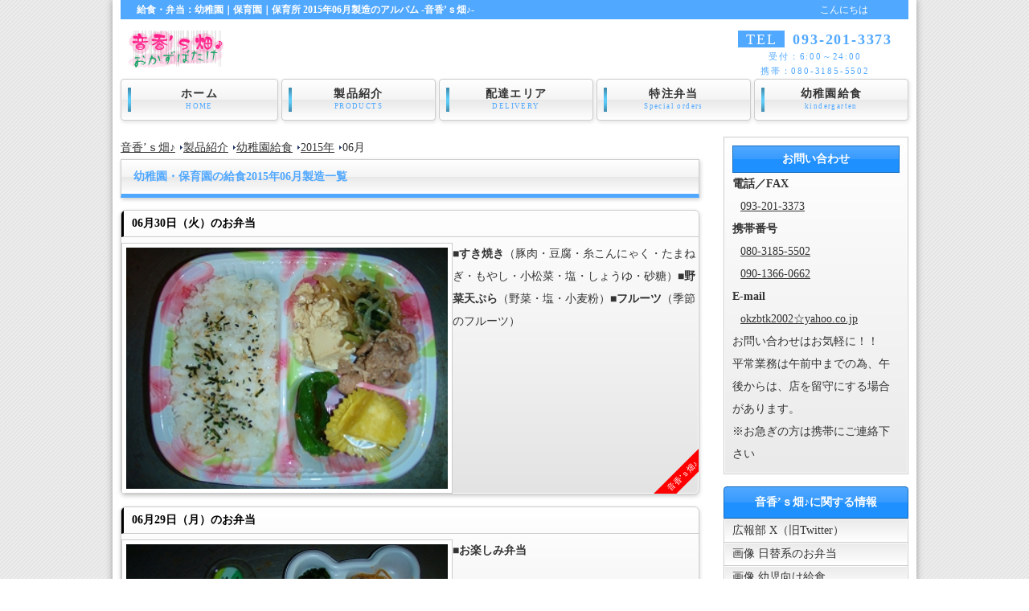

--- FILE ---
content_type: text/html;charset=shift_jis
request_url: http://www.okzbtk.com/okzbtk_products_kids_hist_yyyymm.php?qsyyyymm=201506
body_size: 6284
content:

<!DOCTYPE html>
<html lang="ja">
<head><title>音香’ｓ畑♪ 幼稚園｜保育園｜保育所 給食・弁当 2015年06月</title>
<link rel="alternate" hreflang="ja" href="http://www.okzbtk.com/">
<meta name="robots" content="index, follow"/>
<meta http-equiv="Content-Type" content="text/html; charset=shift_jis"/>
<meta http-equiv="Cache-Control" content="no-cache"/>
<meta name="copyright" content="okzbtk">
<link rel="SHORTCUT ICON" href="http://www.okzbtk.com/favicon.ico"/>
<meta name="description" content="音香’ｓ畑♪（おかず畑）が幼稚園｜保育園｜保育所むけに2015年06月に製造した、給食・弁当について画像で紹介するページです。">
<meta name="keywords" content="給食,弁当,幼稚園,保育園,保育所,子供向弁当,2015年06月,配達,おかず畑,おかずばたけ,音香’ｓ畑">
<meta name="viewport" content="width=device-width, initial-scale=1.0">
<link rel="stylesheet" href="./style001.css?43" type="text/css" />
<link rel="stylesheet" href="./style002.css?76" type="text/css" />
<!--[if lt IE 10]>
<style>
nav#menu ul li a {
	background: #FFF url(images/menu_bar1.png) no-repeat left center;
}
nav#menu ul li a:hover,
nav#menu ul li#current a {
	background: #0031e6 url(images/menu_bar2.png) no-repeat left center;
}
</style>
<![endif]-->
<!--[if lt IE 9]>
<script src="http://html5shiv.googlecode.com/svn/trunk/html5.js"></script>
<![endif]-->
<script type="text/javascript" src="js/openclose.js"></script>
<style>
	a {
		color: #333;	/*リンクテキストの色*/
	}
	a:hover {
		color: #51A8FF;			/*マウスオン時の文字色（全体）*/
	}

	header h1, header #hello {
		background-color: #51A8FF;	/*背景色*/
	}

	/*電話番号ボックスの設定*/
	header address {
		color: #51A8FF;		/*文字色*/
	}

	/*電話番号ボックス内の「TEL」の設定*/
	header address .tel {
		background-color: #51A8FF;	/*背景色*/
	}

	/*(表示中のメニュー)の設定*/
	nav#menu ul li a {
		background-image: url(./img/kids/menu_bar1.png), -webkit-gradient(linear, left top, left bottom, from(#FFF), to(#f4f4f4));	/*バー画像の読み込みとグラデーション*/
		background-image: url(./img/kids/menu_bar1.png), -webkit-linear-gradient(#FFF, #f4f4f4 49%, #e8e8e8 50%, #FFF 100%);	/*同上*/
		background-image: url(./img/kids/menu_bar1.png), linear-gradient(#FFF, #f4f4f4 49%, #e8e8e8 50%, #FFF 100%);			/*同上*/
	}

	/*マウスオン時と、current(表示中のメニュー)の設定*/
	nav#menu ul li a:hover,
	nav#menu ul li#current a {
		border: 1px solid #166DBF;	/*枠線の幅、線種、色*/
		background-color: #51A8FF;	/*背景色（古いブラウザだとここの色のみが出ます）*/
	}

	/*マウスオン時と、current(表示中のメニュー)の設定*/
	nav#menu ul li a:hover,
	nav#menu ul li#current a {
		border: 1px solid #166DBF;	/*枠線の幅、線種、色*/
		background-color: #51A8FF;	/*背景色（古いブラウザだとここの色のみが出ます）*/
		background-image: url(./images/menu_bar2.png), -webkit-gradient(linear, left top, left bottom, from(#51A8FF), to(#1E90FF));	/*バー画像の読み込みとグラデーション*/
		background-image: url(./images/menu_bar2.png), -webkit-linear-gradient(#51A8FF, #389BFE 49%, #1E90FF 50%, #0582FF 100%);	/*同上*/
		background-image: url(./images/menu_bar2.png), linear-gradient(#51A8FF, #389BFE 49%, #1E90FF 50%, #0582FF 100%);			/*同上*/
		color: #FFF;	/*文字色*/
	}

	/*英語表記の設定*/
	nav#menu ul li a span {
		color: #51A8FF;	/*文字色*/
	}

	#main h2 {
		color: #51A8FF;		/*文字色*/
		border-bottom: 5px solid #51A8FF;	/*下の線の幅、線種、色*/
	}

	#sub h2 {
		border: 1px solid #166DBF;	/*枠線の幅、線種、色*/
		background-color: #51A8FF;	/*背景色（古いブラウザだとここの色のみが出ます）*/
		background-image: -webkit-gradient(linear, left top, left bottom, from(#51A8FF), to(#0582FF));	/*グラデーション*/
		background-image: -webkit-linear-gradient(#51A8FF, #389BFE 49%, #1E90FF 50%);	/*同上*/
		background-image: linear-gradient(#51A8FF, #389BFE 49%, #1E90FF 50%);			/*同上*/
	}

	/*マウスオン時の設定*/
	#sub ul.submenu li a:hover {
		background-color: #51A8FF;	/*背景色*/
	}

	#sub article.box2 h4 {
		color: #51A8FF;		/*文字色*/
	}

	footer {
		background-color: #51A8FF;	/*背景色*/
	}

	/*マウスオン時*/
	#main section.list.simple article a:hover {
		color: #51A8FF;
	}

	#pagetop a {
		background-color: #51A8FF;	/*背景色*/
	}

	.color1 {
		color: #51A8FF;
	}</style>
</head>

<body class="s-n">

<script>
  (function(i,s,o,g,r,a,m){i['GoogleAnalyticsObject']=r;i[r]=i[r]||function(){
  (i[r].q=i[r].q||[]).push(arguments)},i[r].l=1*new Date();a=s.createElement(o),
  m=s.getElementsByTagName(o)[0];a.async=1;a.src=g;m.parentNode.insertBefore(a,m)
  })(window,document,'script','//www.google-analytics.com/analytics.js','ga');

  ga('create', 'UA-2461814-7', 'auto');
  ga('send', 'pageview');

</script>

<div id="container">

<header>
<h1>給食・弁当：幼稚園｜保育園｜保育所 2015年06月製造のアルバム -音香’ｓ畑♪-</h1>
<p id="hello">こんにちは</p>
<p id="logo"><a href="./" title="okzbtk japan&reg;"><img src="img/logo/okzbtk-logo-4.gif" width="129" height="47" alt="okzbtk japan&reg;"></a></p>
<address>
<span class="tel">TEL</span>093-201-3373<br>
<span class="mini1">受付：6:00～24:00<br>携帯：080-3185-5502</span>
</address>
<nav id="menu">
<ul id="menubar">
<li class="stn"><a title="ホーム" href="./">ホーム<span>HOME</span></a></li>
<li><a title="製品紹介" href="./okzbtk_products.php">製品紹介<span>PRODUCTS</span></a></li>
<li><a title="配達エリア" href="./okzbtk_delivery.php">配達エリア<span>DELIVERY</span></a></li>
<li><a title="特注弁当" href="./okzbtk_special.php?qsKind=弁当">特注弁当<span>Special orders</span></a></li>
<li><a title="幼稚園給食" href="./okzbtk_products_kids.php">幼稚園給食<span>kindergarten</span></a></li>
</ul>
</nav>
</header>

<div id="contents">

<div id="main">

<section>
<div class="breadcrumb"><ol><li><a href="./" title="音香’ｓ畑♪">音香’ｓ畑♪</a></li><li><a href="./okzbtk_products.php" title="製品紹介 音香’ｓ畑 ♪">製品紹介</a></li><li><a href="./okzbtk_products_kids.php" title="幼稚園給食 音香’ｓ畑♪">幼稚園給食</a></li><li><a href="./okzbtk_products_kids_hist_yyyy.php?qsyyyy=2015" title="幼稚園給食2015年 音香’ｓ畑♪">2015年</a></li><li>06月</li></ol></div></section>

<section class="list">
	<H2 class="mb15">幼稚園・保育園の給食2015年06月製造一覧</H2>
<article><h4>06月30日（火）のお弁当</h4><figure><img width="400" src="img/box/2015/kids20150630.jpg" alt="音香’ｓ畑♪ 幼稚園・保育園の給食2015年06月30日 byおかずばたけ" border=0></figure><p>■<b>すき焼き</b>（豚肉・豆腐・糸こんにゃく・たまねぎ・もやし・小松菜・塩・しょうゆ・砂糖）■<b>野菜天ぷら</b>（野菜・塩・小麦粉）■<b>フルーツ</b>（季節のフルーツ）</p><span class="osusume">音香’ｓ畑♪</span></article><article><h4>06月29日（月）のお弁当</h4><figure><img width="400" src="img/box/2015/kids20150629.jpg" alt="音香’ｓ畑♪ 幼稚園・保育園の給食2015年06月29日 byおかずばたけ" border=0></figure><p>■<b>お楽しみ弁当</b></p><span class="osusume">音香’ｓ畑♪</span></article><article><h4>06月26日（金）のお弁当</h4><figure><img width="400" src="img/box/2015/kids20150626.jpg" alt="音香’ｓ畑♪ 幼稚園・保育園の給食2015年06月26日 byおかずばたけ" border=0></figure><p>■<b>卵サンド</b>（ロールパン・卵・きゅうり・レタス・マヨネーズ）■<b>じゃがいも素揚げ</b>（じゃがいも・塩・ケチャップ）■<b>フルーツ</b>（季節のフルーツ）■<b>乳酸菌飲料</b>（乳酸菌）</p><span class="osusume">音香’ｓ畑♪</span></article><article><h4>06月25日（木）のお弁当</h4><figure><img width="400" src="img/box/2015/kids20150625.jpg" alt="音香’ｓ畑♪ 幼稚園・保育園の給食2015年06月25日 byおかずばたけ" border=0></figure><p>■<b>鶏天</b>（鶏肉・しょうが・にんにく・しょうゆ・片栗粉・小麦粉）■<b>野菜天ぷら</b>（季節の野菜・塩・小麦粉・卵）■<b>きんぴらごぼう</b>（ごぼう・にんじん・白ゴマ・しょうゆ・みりん・さとう・しお）■<b>ポテトサラダ</b>（じゃがいも・にんじん・きゅうり・塩コショウ・マヨネーズ）</p><span class="osusume">音香’ｓ畑♪</span></article><article><h4>06月23日（火）のお弁当</h4><figure><img width="400" src="img/box/2015/kids20150623.jpg" alt="音香’ｓ畑♪ 幼稚園・保育園の給食2015年06月23日 byおかずばたけ" border=0></figure><p>■<b>いかの天ぷら</b>（いか・小麦粉・塩・卵）■<b>ミートボール</b>（ミンチ・塩コショウ・たまねぎ・デミグラスソース）■<b>野菜天ぷら</b>（季節の野菜・塩・小麦粉・卵）■<b>野菜のおひたし</b>（野菜・しょうゆ・だし・砂糖・すりゴマ）</p><span class="osusume">音香’ｓ畑♪</span></article><article><h4>06月22日（月）のお弁当</h4><figure><img width="400" src="img/box/2015/kids20150622.jpg" alt="音香’ｓ畑♪ 幼稚園・保育園の給食2015年06月22日 byおかずばたけ" border=0></figure><p>■<b>お楽しみ弁当</b></p><span class="osusume">音香’ｓ畑♪</span></article><article><h4>06月18日（木）のお弁当</h4><figure><img width="400" src="img/box/2015/kids20150618.jpg" alt="音香’ｓ畑♪ 幼稚園・保育園の給食2015年06月18日 byおかずばたけ" border=0></figure><p>■<b>照焼つくね</b>（あいびきミンチ・たまねぎ・小麦粉・しょうゆ・みりん・砂糖）■<b>おくらのおかか和え</b>（おくら・しょうゆ・かつお節・だし汁）■<b>魚肉ソーセージと野菜いため</b>（野菜・ソーセージ・塩コショウ・しょうゆ）■<b>フルーツ</b>（季節のフルーツ）</p><span class="osusume">音香’ｓ畑♪</span></article><article><h4>06月16日（火）のお弁当</h4><figure><img width="400" src="img/box/2015/kids20150616.jpg" alt="音香’ｓ畑♪ 幼稚園・保育園の給食2015年06月16日 byおかずばたけ" border=0></figure><p>■<b>かぼちゃコロッケ</b>（かぼちゃ・たまねぎ・ミンチ・塩コショウ・小麦粉・卵・パン粉）■<b>きんぴらこんにゃく</b>（こんにゃく・しょうゆ・みりん・砂糖・ゴマ）■<b>季節の野菜の煮物</b>（季節の野菜・しょうゆ・いりこ・塩・砂糖・みりん）■<b>ふりかけ御飯</b>（御飯・ふりかけ）</p><span class="osusume">音香’ｓ畑♪</span></article><article><h4>06月11日（木）のお弁当</h4><figure><img width="400" src="img/box/2015/kids20150611.jpg" alt="音香’ｓ畑♪ 幼稚園・保育園の給食2015年06月11日 byおかずばたけ" border=0></figure><p>■<b>ミンチカツ</b>（合挽ミンチ・たまねぎ・小麦粉・卵・パン粉）■<b>野菜の煮物</b>（季節の野菜・しょうゆ・さとう・しお・みりん）■<b>しゅうまい</b>（しゅうまいの皮・鶏ミンチ・グリーンピース・たまねぎ）■<b>フルーツ</b>（季節のフルーツ）</p><span class="osusume">音香’ｓ畑♪</span></article><article><h4>06月08日（月）のお弁当</h4><figure><img width="400" src="img/box/2015/kids20150608.jpg" alt="音香’ｓ畑♪ 幼稚園・保育園の給食2015年06月08日 byおかずばたけ" border=0></figure><p>■<b>クリームコロッケ</b>（じゃがいも・小麦粉・卵・パン粉・ホワイトソース）■<b>マカロニサラダ</b>（マカロニ・きゅうり・にんじん・ハム・コーン・マヨネーズ・塩コショウ）■<b>野菜の胡麻和え</b>（季節の野菜・だし醤油・白ゴマ）■<b>フルーツ</b>（季節のフルーツ）</p><span class="osusume">音香’ｓ畑♪</span></article><article><h4>06月05日（金）のお弁当</h4><figure><img width="400" src="img/box/2015/kids20150605.jpg" alt="音香’ｓ畑♪ 幼稚園・保育園の給食2015年06月05日 byおかずばたけ" border=0></figure><p>■<b>ホットドッグ</b>（パン・ウィンナー・ケチャップ・レタス・マヨネーズ）■<b>ゆで卵</b>（卵・塩・マヨネーズ）■<b>ゆで野菜</b>（季節の野菜）■<b>乳酸菌飲料</b>（乳酸菌飲料）</p><span class="osusume">音香’ｓ畑♪</span></article><article><h4>06月04日（木）のお弁当</h4><figure><img width="400" src="img/box/2015/kids20150604.jpg" alt="音香’ｓ畑♪ 幼稚園・保育園の給食2015年06月04日 byおかずばたけ" border=0></figure><p>■<b>鶏肉のからあげ</b>（鶏肉・しょうが・にんにく・塩コショウ・小麦粉）■<b>野菜のおひたし</b>（野菜・しょうゆ・みりん・さとう・白ゴマ）■<b>ちくわの天ぷら</b>（ちくわ・卵・小麦粉）■<b>れんこんの煮物</b>（れんこん・しょうゆ・かつお節・砂糖）</p><span class="osusume">音香’ｓ畑♪</span></article><article><h4>06月02日（火）のお弁当</h4><figure><img width="400" src="img/box/2015/kids20150602.jpg" alt="音香’ｓ畑♪ 幼稚園・保育園の給食2015年06月02日 byおかずばたけ" border=0></figure><p>■<b>ハンバーグ</b>（合い挽きミンチ・たまねぎ・にんじん・塩コショウ・ケチャップ）■<b>フライドポテト</b>（じゃがいも・塩）■<b>野菜の煮物</b>（季節の野菜・しょうゆ・だし・いりこ・砂糖・しょうゆ・塩）■<b>スパゲティ</b>（パスタ・塩こしょう・ミートソース）</p><span class="osusume">音香’ｓ畑♪</span></article><article><h4>06月01日（月）のお弁当</h4><figure><img width="400" src="img/box/2015/kids20150601.jpg" alt="音香’ｓ畑♪ 幼稚園・保育園の給食2015年06月01日 byおかずばたけ" border=0></figure><p>■<b>クリームシチュー</b>（じゃがいも・にんじん・鶏肉・たまねぎ・クリームシチュー・塩コショウ・牛乳）■<b>ゆかり御飯</b>（白御飯・ゆかり）■<b>ゼリー</b>（ゼリー）</p><span class="osusume">音香’ｓ畑♪</span></article>
	<h3>幼稚園・保育園の給食（弁当） 2015年06月の毎日の画像集について</h3>
<p>※幼稚園・保育園・他施設様の要望、諸条件により<br>掲載した画像と提供した<strong>給食</strong>・<strong>弁当</strong>が一部異なる場合があります。</p>
<br>
	<h3>2015年の幼稚園・保育園の給食（弁当）その他の月の画像集</h3>
		<ul class="mm_collection_ul" style="margin: 10px 20px 40px 10px;">
		<style>
		ul.mm_collection_ul li {
		display: inline;
		margin: 0 10px;
		}
		</style>
<li><A title="2015年01月の幼稚園・保育園の給食（弁当）のアルバム♪" href="./okzbtk_products_kids_hist_yyyymm.php?qsyyyymm=201501">01月</A><li><A title="2015年02月の幼稚園・保育園の給食（弁当）のアルバム♪" href="./okzbtk_products_kids_hist_yyyymm.php?qsyyyymm=201502">02月</A><li><A title="2015年03月の幼稚園・保育園の給食（弁当）のアルバム♪" href="./okzbtk_products_kids_hist_yyyymm.php?qsyyyymm=201503">03月</A><li><A title="2015年04月の幼稚園・保育園の給食（弁当）のアルバム♪" href="./okzbtk_products_kids_hist_yyyymm.php?qsyyyymm=201504">04月</A><li><A title="2015年05月の幼稚園・保育園の給食（弁当）のアルバム♪" href="./okzbtk_products_kids_hist_yyyymm.php?qsyyyymm=201505">05月</A><li>06月<li><A title="2015年07月の幼稚園・保育園の給食（弁当）のアルバム♪" href="./okzbtk_products_kids_hist_yyyymm.php?qsyyyymm=201507">07月</A><li><A title="2015年08月の幼稚園・保育園の給食（弁当）のアルバム♪" href="./okzbtk_products_kids_hist_yyyymm.php?qsyyyymm=201508">08月</A><li><A title="2015年09月の幼稚園・保育園の給食（弁当）のアルバム♪" href="./okzbtk_products_kids_hist_yyyymm.php?qsyyyymm=201509">09月</A><li><A title="2015年10月の幼稚園・保育園の給食（弁当）のアルバム♪" href="./okzbtk_products_kids_hist_yyyymm.php?qsyyyymm=201510">10月</A><li><A title="2015年11月の幼稚園・保育園の給食（弁当）のアルバム♪" href="./okzbtk_products_kids_hist_yyyymm.php?qsyyyymm=201511">11月</A><li><A title="2015年12月の幼稚園・保育園の給食（弁当）のアルバム♪" href="./okzbtk_products_kids_hist_yyyymm.php?qsyyyymm=201512">12月</A>		</ul>
	<h3><a title="幼稚園・保育園の給食（弁当）" href="okzbtk_products_kids.php">幼稚園・保育園の給食（弁当）</a>のその他の年のアルバム</h3>
		<ul class="mm_collection_ul" style="margin: 10px 20px 40px 10px;">
		<style>
		ul.mm_collection_ul li {
		display: inline;
		margin: 0 10px;
		}
		</style>
<li><a title="2026年の幼稚園・保育園の給食（弁当）のアルバム♪" href="./okzbtk_products_kids_hist_yyyy.php?qsyyyy=2026">2026年</a><li><a title="2025年の幼稚園・保育園の給食（弁当）のアルバム♪" href="./okzbtk_products_kids_hist_yyyy.php?qsyyyy=2025">2025年</a><li><a title="2024年の幼稚園・保育園の給食（弁当）のアルバム♪" href="./okzbtk_products_kids_hist_yyyy.php?qsyyyy=2024">2024年</a><li><a title="2023年の幼稚園・保育園の給食（弁当）のアルバム♪" href="./okzbtk_products_kids_hist_yyyy.php?qsyyyy=2023">2023年</a><li><a title="2022年の幼稚園・保育園の給食（弁当）のアルバム♪" href="./okzbtk_products_kids_hist_yyyy.php?qsyyyy=2022">2022年</a><li><a title="2021年の幼稚園・保育園の給食（弁当）のアルバム♪" href="./okzbtk_products_kids_hist_yyyy.php?qsyyyy=2021">2021年</a><li><a title="2020年の幼稚園・保育園の給食（弁当）のアルバム♪" href="./okzbtk_products_kids_hist_yyyy.php?qsyyyy=2020">2020年</a><li><a title="2019年の幼稚園・保育園の給食（弁当）のアルバム♪" href="./okzbtk_products_kids_hist_yyyy.php?qsyyyy=2019">2019年</a><li><a title="2018年の幼稚園・保育園の給食（弁当）のアルバム♪" href="./okzbtk_products_kids_hist_yyyy.php?qsyyyy=2018">2018年</a><li><a title="2017年の幼稚園・保育園の給食（弁当）のアルバム♪" href="./okzbtk_products_kids_hist_yyyy.php?qsyyyy=2017">2017年</a><li><a title="2016年の幼稚園・保育園の給食（弁当）のアルバム♪" href="./okzbtk_products_kids_hist_yyyy.php?qsyyyy=2016">2016年</a><li>2015年<li><a title="2014年の幼稚園・保育園の給食（弁当）のアルバム♪" href="./okzbtk_products_kids_hist_yyyy.php?qsyyyy=2014">2014年</a><li><a title="2013年の幼稚園・保育園の給食（弁当）のアルバム♪" href="./okzbtk_products_kids_hist_yyyy.php?qsyyyy=2013">2013年</a><li><a title="2012年の幼稚園・保育園の給食（弁当）のアルバム♪" href="./okzbtk_products_kids_hist_yyyy.php?qsyyyy=2012">2012年</a><li><a title="2011年の幼稚園・保育園の給食（弁当）のアルバム♪" href="./okzbtk_products_kids_hist_yyyy.php?qsyyyy=2011">2011年</a><li><a title="2010年の幼稚園・保育園の給食（弁当）のアルバム♪" href="./okzbtk_products_kids_hist_yyyy.php?qsyyyy=2010">2010年</a>		</ul>
	<IMG class="mb15" height=63 alt="給食 弁当 野菜" src="./img/kids/yasai-line.gif" width=575>
</section>

<section id="new">
<h2 id="newinfo_hdr" class="close">幼稚園・保育園・学童保育の主な納品実績（2015年06月より過去）</h2>
<dl id="newinfo">
<dt><time datetime='2015.04'>2015.04</time></dt><dd><a href='okzbtk_delivery_shikuchoson_choiki.php?qsshikuchoson=40223&qschoiki=402230009' title='古賀市花鶴丘地区に幼児給食の納品を開始しました'>古賀市花鶴丘地区に幼児給食の納品を開始しました</a></dd>
<dt><time datetime='2015.02'>2015.02</time></dt><dd><a href='okzbtk_delivery_shikuchoson_choiki.php?qsshikuchoson=40220&qschoiki=402200043' title='宗像市田久地区に幼児給食の納品を開始しました'>宗像市田久地区に幼児給食の納品を開始しました</a></dd>
<dt><time datetime='2015.01'>2015.01</time></dt><dd><a href='okzbtk_delivery_shikuchoson_choiki.php?qsshikuchoson=40106&qschoiki=401060097' title='北九州市小倉北区真鶴地区に幼児給食の納品を開始しました'>北九州市小倉北区真鶴地区に幼児給食の納品を開始しました</a></dd>
<dt><time datetime='2014.12'>2014.12</time></dt><dd><a href='okzbtk_delivery_shikuchoson_choiki.php?qsshikuchoson=40106&qschoiki=401060096' title='北九州市小倉北区弁天町地区に幼児給食の納品を開始しました'>北九州市小倉北区弁天町地区に幼児給食の納品を開始しました</a></dd>
<dt><time datetime='2014.03'>2014.03</time></dt><dd><a href='okzbtk_delivery_shikuchoson_choiki.php?qsshikuchoson=40106&qschoiki=401060097' title='北九州市小倉北区真鶴地区に幼児給食の納品を開始しました'>北九州市小倉北区真鶴地区に幼児給食の納品を開始しました</a></dd>
<dt><time datetime='2012.12'>2012.12</time></dt><dd><a href='okzbtk_delivery_shikuchoson_choiki.php?qsshikuchoson=40220&qschoiki=402200030' title='宗像市栄町地区に幼児給食の納品を開始しました'>宗像市栄町地区に幼児給食の納品を開始しました</a></dd>
<dt><time datetime='2012.08'>2012.08</time></dt><dd><a href='okzbtk_delivery_shikuchoson_choiki.php?qsshikuchoson=40108&qschoiki=401080055' title='北九州市八幡東区前田地区に幼児給食の納品を開始しました'>北九州市八幡東区前田地区に幼児給食の納品を開始しました</a></dd>
<dt><time datetime='2012.03'>2012.03</time></dt><dd><a href='okzbtk_delivery_shikuchoson_choiki.php?qsshikuchoson=40382&qschoiki=403820002' title='遠賀郡水巻町猪熊地区に幼児給食の納品を開始しました'>遠賀郡水巻町猪熊地区に幼児給食の納品を開始しました</a></dd>
<dt><time datetime='2011.07'>2011.07</time></dt><dd><a href='okzbtk_delivery_shikuchoson_choiki.php?qsshikuchoson=40108&qschoiki=401080040' title='北九州市八幡東区西本町地区に幼児給食の納品を開始しました'>北九州市八幡東区西本町地区に幼児給食の納品を開始しました</a></dd>
<dt><time datetime='2011.07'>2011.07</time></dt><dd><a href='okzbtk_delivery_shikuchoson_choiki.php?qsshikuchoson=40109&qschoiki=401090065' title='北九州市八幡西区三ケ森地区に幼児給食の納品を開始しました'>北九州市八幡西区三ケ森地区に幼児給食の納品を開始しました</a></dd>
<dt><time datetime='2011.05'>2011.05</time></dt><dd><a href='okzbtk_delivery_shikuchoson_choiki.php?qsshikuchoson=40109&qschoiki=401090027' title='北九州市八幡西区折尾地区に幼児給食の納品を開始しました'>北九州市八幡西区折尾地区に幼児給食の納品を開始しました</a></dd>
<dt><time datetime='2011.04'>2011.04</time></dt><dd><a href='okzbtk_delivery_shikuchoson_choiki.php?qsshikuchoson=40106&qschoiki=401060005' title='北九州市小倉北区浅野地区に幼児給食の納品を開始しました'>北九州市小倉北区浅野地区に幼児給食の納品を開始しました</a></dd>
<dt><time datetime='2010.12'>2010.12</time></dt><dd><a href='okzbtk_delivery_shikuchoson_choiki.php?qsshikuchoson=40220&qschoiki=402200045' title='宗像市武丸地区に学童給食の納品を開始しました'>宗像市武丸地区に学童給食の納品を開始しました</a></dd>
<dt><time datetime='2010.12'>2010.12</time></dt><dd><a href='okzbtk_delivery_shikuchoson_choiki.php?qsshikuchoson=40220&qschoiki=402200002' title='宗像市赤間地区に学童給食の納品を開始しました'>宗像市赤間地区に学童給食の納品を開始しました</a></dd>
<dt><time datetime='2010.12'>2010.12</time></dt><dd><a href='okzbtk_delivery_shikuchoson_choiki.php?qsshikuchoson=40220&qschoiki=402200049' title='宗像市土穴地区に学童給食の納品を開始しました'>宗像市土穴地区に学童給食の納品を開始しました</a></dd>
<dt><time datetime='2010.12'>2010.12</time></dt><dd><a href='okzbtk_delivery_shikuchoson_choiki.php?qsshikuchoson=40220&qschoiki=402200013' title='宗像市稲元地区に学童給食の納品を開始しました'>宗像市稲元地区に学童給食の納品を開始しました</a></dd>
<dt><time datetime='2010.12'>2010.12</time></dt><dd><a href='okzbtk_delivery_shikuchoson_choiki.php?qsshikuchoson=40220&qschoiki=402200041' title='宗像市樟陽台地区に学童給食の納品を開始しました'>宗像市樟陽台地区に学童給食の納品を開始しました</a></dd>
<dt><time datetime='2010.12'>2010.12</time></dt><dd><a href='okzbtk_delivery_shikuchoson_choiki.php?qsshikuchoson=40220&qschoiki=402200068' title='宗像市牟田尻地区に学童給食の納品を開始しました'>宗像市牟田尻地区に学童給食の納品を開始しました</a></dd>
<dt><time datetime='2010.12'>2010.12</time></dt><dd><a href='okzbtk_delivery_shikuchoson_choiki.php?qsshikuchoson=40220&qschoiki=402200047' title='宗像市田野地区に学童給食の納品を開始しました'>宗像市田野地区に学童給食の納品を開始しました</a></dd>
<dt><time datetime='2010.12'>2010.12</time></dt><dd><a href='okzbtk_delivery_shikuchoson_choiki.php?qsshikuchoson=40220&qschoiki=402200034' title='宗像市自由ケ丘地区に学童給食の納品を開始しました'>宗像市自由ケ丘地区に学童給食の納品を開始しました</a></dd>
<dt><time datetime='2010.12'>2010.12</time></dt><dd><a href='okzbtk_delivery_shikuchoson_choiki.php?qsshikuchoson=40220&qschoiki=402200007' title='宗像市朝町地区に学童給食の納品を開始しました'>宗像市朝町地区に学童給食の納品を開始しました</a></dd>
<dt><time datetime='2010.12'>2010.12</time></dt><dd><a href='okzbtk_delivery_shikuchoson_choiki.php?qsshikuchoson=40220&qschoiki=402200056' title='宗像市原町地区に学童給食の納品を開始しました'>宗像市原町地区に学童給食の納品を開始しました</a></dd>
<dt><time datetime='2010.12'>2010.12</time></dt><dd><a href='okzbtk_delivery_shikuchoson_choiki.php?qsshikuchoson=40220&qschoiki=402200044' title='宗像市田熊地区に学童給食の納品を開始しました'>宗像市田熊地区に学童給食の納品を開始しました</a></dd>
<dt><time datetime='2010.12'>2010.12</time></dt><dd><a href='okzbtk_delivery_shikuchoson_choiki.php?qsshikuchoson=40220&qschoiki=402200058' title='宗像市日の里地区に学童給食の納品を開始しました'>宗像市日の里地区に学童給食の納品を開始しました</a></dd>
<dt><time datetime='2010.12'>2010.12</time></dt><dd><a href='okzbtk_delivery_shikuchoson_choiki.php?qsshikuchoson=40220&qschoiki=402200058' title='宗像市日の里地区に学童給食の納品を開始しました'>宗像市日の里地区に学童給食の納品を開始しました</a></dd>
<dt><time datetime='2010.07'>2010.07</time></dt><dd><a href='okzbtk_delivery_shikuchoson_choiki.php?qsshikuchoson=40402&qschoiki=404020006' title='鞍手郡鞍手町中山地区に幼児給食の納品を開始しました'>鞍手郡鞍手町中山地区に幼児給食の納品を開始しました</a></dd>
<dt><time datetime='2010.04'>2010.04</time></dt><dd><a href='okzbtk_delivery_shikuchoson_choiki.php?qsshikuchoson=40402&qschoiki=404020007' title='鞍手郡鞍手町新北地区に幼児給食の納品を開始しました'>鞍手郡鞍手町新北地区に幼児給食の納品を開始しました</a></dd>
<dt><time datetime='2009.12'>2009.12</time></dt><dd><a href='okzbtk_delivery_shikuchoson_choiki.php?qsshikuchoson=40109&qschoiki=401090012' title='北九州市八幡西区医生ケ丘地区に幼児給食の納品を開始しました'>北九州市八幡西区医生ケ丘地区に幼児給食の納品を開始しました</a></dd>
<dt><time datetime='2009.11'>2009.11</time></dt><dd><a href='okzbtk_delivery_shikuchoson_choiki.php?qsshikuchoson=40106&qschoiki=401060097' title='北九州市小倉北区真鶴地区に幼児給食の納品を開始しました'>北九州市小倉北区真鶴地区に幼児給食の納品を開始しました</a></dd>
<dt><time datetime='2009.10'>2009.10</time></dt><dd><a href='okzbtk_delivery_shikuchoson_choiki.php?qsshikuchoson=40109&qschoiki=401090033' title='北九州市八幡西区岸の浦地区に幼児給食の納品を開始しました'>北九州市八幡西区岸の浦地区に幼児給食の納品を開始しました</a></dd>
</dl>
</section>

<section>
</section>

</div>
<!--/main-->

<div id="sub">

<div class="box1">
<section>
<h2>お問い合わせ</h2><dl><dt><b>電話／FAX</b></dt><dd class="ml10"><a href="tel:093-201-3373">093-201-3373</a></dd><dt><b>携帯番号</b></dt><dd class="ml10"><a href="tel:080-3185-5502">080-3185-5502</a></dd><dd class="ml10"><a href="tel:090-1366-0662">090-1366-0662</a></dd><dt><b>E-mail</b></dt><dd class="ml10"><a href="mailto:okzbtk2002@yahoo.co.jp" title="音香’ｓ畑♪にメールでご連絡（☆→＠に変更して下さい）">okzbtk2002☆yahoo.co.jp</a></dd></dl><p>お問い合わせはお気軽に！！<br>平常業務は午前中までの為、午後からは、店を留守にする場合があります。<br><SPAN class=sp-red-b-font>※お急ぎの方は携帯にご連絡下さい</SPAN></p></section>
</div><!--/box1-->
<aside>
<h2>音香’ｓ畑♪に関する情報</h2>
<ul class="submenu">
<li><a href="https://x.com/okzbtk?t=-K7sZZB526l-Ddd1FZCM3w&s=09" title="音香’ｓ畑 広報部 X（旧Twitter）" target="_blank">広報部 X（旧Twitter）</a></li>
<li><a href="./okzbtk_products_higawari_hist_yyyymm.php?qsyyyymm=202601" title="音香’ｓ畑 ♪日替系のお弁当">画像 日替系のお弁当</a></li>
<li><a href="./okzbtk_products_kids_hist_yyyymm.php?qsyyyymm=202601" title="音香’ｓ畑 ♪幼児向け給食">画像 幼児向け給食</a></li>
<li><a href="./okzbtk_about.php" title="音香’ｓ畑 ♪について">音香’ｓ畑 ♪について</a></li>
<li><a href="./okzbtk_works.php" title="音香’ｓ畑 ♪事業内容">事業内容</a></li>
<li><a href="./okzbtk_privacy.php" title="音香’ｓ畑 ♪プライバシー">プライバシー</a></li>
<li><a href="./console/">案件管理者</a></li>
<li><a href="./maruhiro-assy/">サイト管理者</a></li>
</ul>
</aside>

</div>
<!--/sub-->

<p id="pagetop"><a href="#">↑ PAGE TOP</a></p>

</div><!--/contents-->

<footer>
<small>Copyright&copy; 2002 <a href="./">okzbtk Corporation</a>　All Rights Reserved.</small>
<span class="pr"><a href="http://template-party.com/" target="_blank" title="Web Design:Template-Party" rel="nofollow">Web Design:Template-Party</a></span>
<span class="pr"><a href="http://www.maruhiro-k.com/" target="_blank" title="ホームページ制作:マルヒロ計算機">ホームページ制作:マルヒロ計算機</a></span>
</footer>

</div><!--/container-->

<!--スマホ用メニューバー-->
<img src="images/icon_bar.png" width="20" height="16" alt="" id="menubar_hdr" class="close">
<script type="text/javascript">
if (OCwindowWidth() < 480) {
open_close("menubar_hdr", "menubar");
}
</script>
</body>
</html>


--- FILE ---
content_type: text/css
request_url: http://www.okzbtk.com/style001.css?43
body_size: 5708
content:
@charset "";
/*
音香’ｓ畑オレンジ
#f28900
rgb(242,137,0)
*/

/*全体の設定
---------------------------------------------------------------------------*/
body {
	color: #333;	/*全体の文字色*/
	background-color: #FFF;	/*全体の背景色*/
	background-image: url(./images/bg.gif);	/*背景画像の読み込み*/
	margin: 0px;
	padding: 0px;
	font: 14px/2 "メイリオ", Meiryo, "ＭＳ Ｐゴシック", Osaka, "ヒラギノ角ゴ Pro W3", "Hiragino Kaku Gothic Pro";	/*文字サイズ/行間、フォントファミリー*/
}
h1,h2,h3,h4,h5,p,ul,ol,li,dl,dt,dd,form,figure{
	margin: 0px;
	padding: 0px;
}
ul{
	list-style-type: none;
}
img {
	border: none;
	vertical-align: bottom;
}
input,textarea,select {
	font-size: 1em;
}
form {
	margin: 0px;
}
table {
	border-collapse:collapse;
	font-size: 100%;
	border-spacing: 0;
}

/*リンク（全般）設定
---------------------------------------------------------------------------*/
a {
	color: #333;	/*リンクテキストの色*/
}
a:hover {
	color: #f28900;			/*マウスオン時の文字色（全体）*/
	text-decoration: none;	/*マウスオン時に下線を消す設定。残したいならこの１行削除。*/
}

/*コンテナー（HPを囲むブロック）
---------------------------------------------------------------------------*/
#container {
	width: 980px;	/*コンテナー幅*/
	margin: 0px auto;
	-webkit-box-shadow: 0px 0px 8px #999;	/*影の設定。右・下・ぼかし幅・色の設定*/
	box-shadow: 0px 0px 8px #999;			/*同上*/
	background-color: #FFF;	/*コンテナーの背景色*/
	padding: 0px 10px;		/*上下、左右の余白*/
}

/*ヘッダー（サイト名ロゴが入ったブロック）
---------------------------------------------------------------------------*/
/*ヘッダーブロック*/
header {
	width: 100%;	/*ブロックの幅*/
	height: 170px;	/*ブロックの高さ*/
	position: relative;
}
/*h1タグの設定*/
/*header h1 {*/
/*	font-weight: normal;		/*通常太字なのを標準にする設定*/
/*	color: #FFF;				/*文字色*/
/*	background-color: #f28900;	/*背景色*/
/*	font-size: 10px;			/*文字サイズ*/
/*	text-align: right;			/*文字を右寄せ*/
/*	line-height: 18px;			/*行間*/
/*}*/

header h1 {
	background-color: #f28900;	/*背景色*/
	font-size: 12px;
	color: #ffffff;
	float: left;
	text-align:  left;
	padding-left: 20px;
}
header #hello {
	background-color: #f28900;	/*背景色*/
	font-size: 12px;
	color: #ffffff;
	text-align:  right;
	/*padding-right: 20px;*/
	padding-right: 50px;
}
header p a {
	color: #ffffff;
}



/*ロゴ画像の設定*/
header #logo {
	position: absolute;
	left: 10px;	/*ヘッダーブロックに対して左から10pxの位置に配置*/
	top: 38px;	/*ヘッダーブロックに対して上から38pxの位置に配置*/
}
/*電話番号ボックスの設定*/
header address {
	position: absolute;
	top: 38px;			/*ヘッダーブロックに対して上から38pxの位置に配置*/
	right: 20px;		/*ヘッダーブロックに対して右から20pxの位置に配置*/
	font-size: 18px;	/*文字サイズ*/
	text-align: center;	/*文字をセンタリング*/
	font-style: normal;	/*通常斜体になっているのを通常に*/
	letter-spacing: 0.1em;	/*文字間隔を少し広めにとる設定*/
	line-height: 1;		/*行間*/
	color: #f28900;		/*文字色*/
	font-weight: bold;	/*文字を太字に*/
}
/*電話番号ボックス内の「TEL」の設定*/
header address .tel {
	display: inline-block;
	color: #FFF;				/*文字色*/
	background-color: #f28900;	/*背景色*/
	padding: 2px 10px 1px;		/*上、左右、左へのボックス内の余白*/
	margin-right: 10px;
	font-weight: normal;
}

/*上部のメインメニュー
---------------------------------------------------------------------------*/
/*メニューブロックの設定*/
nav#menu ul {
	position: absolute;
	left: 0px;		/*ヘッダーブロックに対して左から0pxの位置に配置*/
	bottom: 0px;	/*ヘッダーブロックに対して下から0pxの位置に配置*/
}
/*メニュー１個ごとの設定*/
nav#menu ul li {
	float: left;
	width: 196px;	/*メニュー幅*/
}
nav#menu ul li a {
	height: 42px;	/*ブロックの高さ*/
	padding-top: 8px;
	line-height: 1.4;	/*行間*/
	text-decoration: none;
	display: block;
	margin: 0px 0px 20px 4px;		/*メニューの外側への余白。上、右、下、左への指定。*/
	font-size: 14px;	/*文字サイズ*/
	font-weight: bold;
	letter-spacing: 0.1em;		/*文字間隔を少し広めにとる設定。*/
	-webkit-transition: 0.5s;	/*マウスオン時の移り変わるまでの時間設定。0.5秒。*/
	transition: 0.5s;			/*同上*/
	border: 1px solid #CCC;	/*枠線の幅、線種、色*/
	border-radius: 4px;		/*角丸のサイズ*/
	background-color: #FFF;	/*背景色（古いブラウザだとここの色のみが出ます）*/
	background-image: url(./images/menu_bar1.png), -webkit-gradient(linear, left top, left bottom, from(#FFF), to(#f4f4f4));	/*バー画像の読み込みとグラデーション*/
	background-image: url(./images/menu_bar1.png), -webkit-linear-gradient(#FFF, #f4f4f4 49%, #e8e8e8 50%, #FFF 100%);	/*同上*/
	background-image: url(./images/menu_bar1.png), linear-gradient(#FFF, #f4f4f4 49%, #e8e8e8 50%, #FFF 100%);			/*同上*/
	background-repeat: no-repeat;		/*背景のバー画像をリピートしない設定*/
	background-position: left center;	/*背景のバー画像の位置*/
	text-align: center;	/*文字をセンタリング*/
	-webkit-box-shadow: 1px 2px 5px #e2e2e2, 0px 0px 1px #FFF inset;	/*影の設定。それぞれ右へ、下へ、ぼかし幅、色の設定＋内側への設定*/
	box-shadow: 1px 2px 5px #e2e2e2, 0px 0px 1px #FFF inset;			/*同上*/
}
/*最初のメニューの設定*/
nav#menu ul li:first-child a {
	margin-left: 0px;
}
/*マウスオン時と、current(表示中のメニュー)の設定*/
nav#menu ul li a:hover,
nav#menu ul li#current a {
	border: 1px solid #ad6200;	/*枠線の幅、線種、色*/
	background-color: #f28900;	/*背景色（古いブラウザだとここの色のみが出ます）*/
	background-image: url(./images/menu_bar2.png), -webkit-gradient(linear, left top, left bottom, from(#f28900), to(#dc7d00));	/*バー画像の読み込みとグラデーション*/
	background-image: url(./images/menu_bar2.png), -webkit-linear-gradient(#f28900, #e88300 49%, #dc7d00 50%, #eb8500 100%);	/*同上*/
	background-image: url(./images/menu_bar2.png), linear-gradient(#f28900, #e88300 49%, #dc7d00 50%, #eb8500 100%);			/*同上*/
	background-repeat: no-repeat;		/*背景のバー画像をリピートしない設定*/
	background-position: left center;	/*背景のバー画像の位置。*/
	color: #FFF;	/*文字色*/
}
/*英語表記の設定*/
nav#menu ul li a span {
	font-size: 9px;	/*文字サイズ*/
	color: #f28900;	/*文字色*/
	display: block;
	font-weight: normal;
}
nav#menu ul li a:hover span,
nav#menu ul li#current a span {
	color: #FFF;	/*マウスオン時の文字色*/
}

/*トップページのスライドショー
---------------------------------------------------------------------------*/
#mainimg {
	clear: left;
	width: 100%;	/*幅*/
	height: auto;	/*高さ*/
	position: relative;
	border-radius: 4px;		/*角丸のサイズ*/
	-webkit-box-shadow: 1px 2px 7px #ccc;	/*影の設定。それぞれ右へ、下へ、ぼかし幅、色の設定。*/
	box-shadow: 1px 2px 7px #ccc;			/*同上*/
	margin-bottom: 20px;	/*画像の下の余白*/
}
#mainimg img {
	border-radius: 4px;	/*角丸のサイズ*/
}
#mainimg .slide_file {
	display: none;
}
#slide_image {
	z-Index:2;
	height: auto;
	width: 100%;
	position: relative;
}
#slide_image2 {
	z-Index:1;
	height: auto;
	width: 100%;
	position: absolute;
	left:0px;
	top:0px;
}

/*コンテンツ（main,subを囲むブロック）
---------------------------------------------------------------------------*/
#contents {
	clear: left;
	width: 100%;
}

/*メインコンテンツ
---------------------------------------------------------------------------*/
#main {
	float: left;	/*左側に回り込み*/
	width: 720px;	/*メインコンテンツ幅*/
	padding-bottom: 30px;
}
/*mainコンテンツのh2タグの設定*/
#main h2 {
	background-color: #FFF;	/*背景色（古いブラウザだとここの色のみが出ます）*/
	background-image: -webkit-gradient(linear, left top, left bottom, from(#FFF), to(#f4f4f4));	/*グラデーション*/
	background-image: -webkit-linear-gradient(#FFF, #f4f4f4 49%, #e8e8e8 50%, #FFF 100%);	/*同上*/
	background-image: linear-gradient(#FFF, #f4f4f4 49%, #e8e8e8 50%, #FFF 100%);			/*同上*/
	-webkit-box-shadow: 1px 2px 5px #CCC;	/*影の設定。それぞれ右へ、下へ、ぼかし幅、色の設定。*/
	box-shadow: 1px 2px 5px #CCC;			/*同上*/
	font-size: 100%;
	color: #f28900;		/*文字色*/
	padding: 7px 15px;	/*上下、左右への余白*/
	clear: both;
	border-bottom: 5px solid #f28900;	/*下の線の幅、線種、色*/
	border-top: 1px solid #CCC;			/*上の線の幅、線種、色*/
	border-right: 1px solid #CCC;		/*右の線の幅、線種、色*/
	border-left: 1px solid #CCC;		/*左の線の幅、線種、色*/
}
/*mainコンテンツのh3タグの設定*/
#main h3 {
	background-color: #FFF;	/*背景色（古いブラウザだとここの色のみが出ます）*/
	background-image: -webkit-gradient(linear, left top, left bottom, from(#FFF), to(#f4f4f4));	/*グラデーション*/
	background-image: -webkit-linear-gradient(#FFF, #f4f4f4 49%, #e8e8e8 50%, #FFF 100%);	/*同上*/
	background-image: linear-gradient(#FFF, #f4f4f4 49%, #e8e8e8 50%, #FFF 100%);			/*同上*/
	-webkit-box-shadow: 1px 2px 5px #e2e2e2;	/*影の設定。それぞれ右へ、下へ、ぼかし幅、色の設定。*/
	box-shadow: 1px 2px 5px #e2e2e2;			/*同上*/
	font-size: 100%;
	padding: 4px 15px;	/*上下、左右への余白*/
	clear: both;
	border: 1px solid #CCC;	/*枠線の幅、線種、色*/
}
/*mainコンテンツのh4タグの設定*/
#main h4 {
	padding: 2px 0px 2px 10px;	/*上、右、下、左側への余白*/
	font-size: 100%;
	border-bottom: 1px solid #CCC;	/*下側の線の幅、線種、色*/
	border-left: 3px solid #000;	/*左側の線の幅、線種、色*/
	margin-bottom: 0.5em;
	color: #000;	/*文字色*/
}
/*mainコンテンツの段落タグ設定*/
#main p {
	padding: 0.5em 15px 1em;	/*左から、上、左右、下への余白*/
}

/*サブコンテンツ
---------------------------------------------------------------------------*/
#sub {
	float: right;	/*右側に回り込み*/
	width: 230px;	/*サブコンテンツ幅*/
	padding-bottom: 30px;
}
/*subコンテンツ内のh2タグ設定*/
#sub h2 {
	font-size: 100%;
	text-align: center;	/*文字をセンタリング*/
	padding: 5px 0px;	/*左から、上下、左右への余白*/
	border: 1px solid #ad6200;	/*枠線の幅、線種、色*/
	background-color: #f28900;	/*背景色（古いブラウザだとここの色のみが出ます）*/
	background-image: -webkit-gradient(linear, left top, left bottom, from(#f28900), to(#0029c2));	/*グラデーション*/
	background-image: -webkit-linear-gradient(#f28900, #e88300 49%, #dc7d00 50%);	/*同上*/
	background-image: linear-gradient(#f28900, #e88300 49%, #dc7d00 50%);			/*同上*/
	color: #FFF;	/*文字色*/
	border-radius: 4px 4px 0px 0px;	/*角丸のサイズ。左上、右上、右下、左下の順の設定。*/
}

/*サブコンテンツ内のメニュー
---------------------------------------------------------------------------*/
/*メニュー全体の設定*/
#sub ul.submenu {
	border-top: 1px solid #CCC;		/*上側の線の幅、線種、色*/
	border-right: 1px solid #CCC;	/*右側の線の幅、線種、色*/
	border-left: 1px solid #CCC;	/*左側の線の幅、線種、色*/
	margin-bottom: 15px;			/*メニューブロックの下にあけるスペース*/
}
/*メニュー１個ごとの設定*/
#sub ul.submenu li a {
	border-bottom: 1px solid #CCC;	/*下側の線の幅、線種、色*/
	text-decoration: none;
	display: block;
	padding-left: 10px;
	-webkit-transition: 0.5s;	/*マウスオン時の移り変わるまでの時間設定。0.5秒。*/
	transition: 0.5s;			/*同上*/
	background-color: #FFF;	/*背景色（古いブラウザだとここの色のみが出ます）*/
	background-image: -webkit-gradient(linear, left top, left bottom, from(#eaeaea), to(#FFF));	/*グラデーション*/
	background-image: -webkit-linear-gradient(#eaeaea, #FFF);	/*同上*/
	background-image: linear-gradient(#eaeaea, #FFF);			/*同上*/
	-webkit-box-shadow: 0px 0px 1px #FFF inset;	/*内側への影を右・下・ぼかし幅・距離・色を設定*/
	box-shadow: 0px 0px 0px 1px #FFF inset;		/*同上*/
}
/*マウスオン時の設定*/
#sub ul.submenu li a:hover {
	background-image:none;
	background-color: #f28900;	/*背景色*/
	color: #FFF;				/*文字色*/
}

/*サブコンテンツ内のbox1
---------------------------------------------------------------------------*/
#sub .box1 {
	border: 1px solid #CCC;	/*下側の線の幅、線種、色*/
	padding: 10px;			/*ボックス内の余白*/
	margin-bottom: 15px;	/*ボックスの下（外側）のスペース*/
	background-color: #FFF;	/*背景色（古いブラウザだとここの色のみが出ます）*/
	background-image: -webkit-gradient(linear, left top, left bottom, from(#FFF), to(#eaeaea));	/*グラデーション*/
	background-image: -webkit-linear-gradient(#FFF, #eaeaea);	/*同上*/
	background-image: linear-gradient(#FFF, #eaeaea);			/*同上*/
	-webkit-box-shadow: 0px 0px 1px #FFF inset;	/*内側への影を右・下・ぼかし幅・距離・色を設定*/
	box-shadow: 0px 0px 0px 1px #FFF inset;		/*同上*/
}
/*box1内のh2タグ*/
#sub .box1 h2 {
	padding: 2px 0px;	/*左から、上下、左右への余白*/
	border-radius: 0px;	/*角丸をなくす設定*/
}

/*サブコンテンツ　商品ボックス
---------------------------------------------------------------------------*/
/*ボックス１個あたりの設定*/
#sub article.box2 {
	font-size: 11px;	/*文字サイズ*/
	background-image: -webkit-gradient(linear, left top, left bottom, from(#FFF), to(#e3e3e3));	/*グラデーション*/
	background-image: -webkit-linear-gradient(#FFF, #e3e3e3);									/*同上*/
	background-image: linear-gradient(#FFF, #e3e3e3);											/*同上*/
	border-bottom: 1px solid #999;	/*下の線の幅、線種、色*/
	border-right: 1px solid #999;	/*右の線の幅、線種、色*/
	border-left: 1px solid #999;	/*左の線の幅、線種、色*/
	line-height: 1.6;	/*行間*/
	position: relative;
	overflow: hidden;
}
#sub article.box2 a {
	padding: 5px;	/*ボックス内の余白*/
	text-decoration: none;
	display: block;
	overflow: hidden;
	-webkit-transition: 0.5s;	/*マウスオン時の移り変わるまでの時間設定。0.5秒。*/
	transition: 0.5s;			/*同上*/
}
#sub article.box2 a:hover {
	background-color: #fff8c7;	/*マウスオン時のボックス色*/
}
/*h4見出しタグ*/
#sub article.box2 h4 {
	color: #f28900;		/*文字色*/
	margin-left: 70px;	/*左の画像とバランスをとって設定する*/
	text-align: left;
	padding: 0;
	background: none;
	font-size: 100%;
}
/*p段落タグ*/
#sub article.box2 p {
	margin-left: 70px;	/*左の画像とバランスをとって設定する*/
	padding: 0;
}
/*サムネイル画像設定*/
#sub article.box2 figure {
	float: left;	/*左に回り込みさせる設定*/
	padding: 0;
}
/*サムネイル画像のフチ*/
#sub article.box2 figure img {
	border: 1px solid #999;	/*枠線の幅、線種、色*/
	vertical-align: bottom;
}

/*フッター設定
---------------------------------------------------------------------------*/
footer {
	clear: both;
	text-align: center;
	padding-top: 15px;
	padding-bottom: 15px;
	color: #FFF;				/*文字色*/
	background-color: #f28900;	/*背景色*/
}
footer .pr {
	display: block;
	font-size: 80%;
}
footer a {
	text-decoration: none;
	color: #FFF;
}
footer a:hover {
	color: #FFF;
}

/*トップページ内「更新情報・お知らせ」ブロック
---------------------------------------------------------------------------*/
/*ブロック全体の設定*/
#new, #new_topics{
	margin-bottom: 15px;
}
#new dl, #new_topics dl{
	overflow: auto;	/*高さ指定を超えるとiframe風にスクロールが出る設定。全部表示させたいならこの行と下のheightの行を削除。*/
	height: 150px;	/*ボックスの高さ*/
	padding-left: 15px;
}
/*日付設定*/
#new dt, #new_topics dt {
	font-weight: bold;	/*太字にする設定。標準がいいならこの行削除。*/
	float: left;
	width: 8em;
}
/*記事設定*/
#new dd, #new_topics dd {
	border-bottom: 1px solid #d2d2d2;	/*下線の幅、線種、色*/
	padding-left: 8em;
}
#new dd img, #new_topics dd img {
	vertical-align: middle;
}

/*service.html内の製品紹介の各ブロック
---------------------------------------------------------------------------*/
/*各ボックスの設定*/
#main section.list article {
	border: 1px solid #CCC;	/*枠線の幅、線種、色*/
	border-radius: 6px;		/*角丸のサイズ*/
	margin-bottom: 15px;	/*ボックス間のスペース*/
	background-image: -webkit-gradient(linear, left top, left bottom, from(#FFF), to(#e3e3e3));	/*グラデーション*/
	background-image: -webkit-linear-gradient(#FFF, #e3e3e3);	/*同上*/
	background-image: linear-gradient(#FFF, #e3e3e3);			/*同上*/
	-webkit-box-shadow: 0px 2px 5px #CCC, 0px 0px 0px 1px #FFF inset;	/*影の設定。右・下・ぼかし幅・色の設定, ＋内側への影を右・下・ぼかし幅・距離・色を設定*/
	box-shadow: 0px 2px 5px #CCC, 0px 0px 0px 1px #FFF inset;			/*同上*/
	position: relative;
	overflow: hidden;
}
#main section.list article a {
	padding: 10px;	/*ボックス内の余白*/
	text-decoration: none;
	display: block;
	overflow: hidden;
	-webkit-transition: 0.5s;	/*マウスオン時の移り変わるまでの時間設定。0.5秒。*/
	transition: 0.5s;			/*マウスオン時の移り変わるまでの時間設定。0.5秒。*/
}
/*マウスオン時*/
#main section.list article a:hover {
	background-color: #f6f1b2;	/*背景色*/
	color: #333;				/*文字色*/
}
/*ボックス内の段落タグ設定*/
#main section.list article p {
	padding: 0px;
	margin-left: 220px;	/*左の写真とのバランスをとって設定*/
}
/*ボックス内の写真設定*/
#main section.list article figure img {
	float: left;			/*画像を左へ回り込み*/
	background-color: #FFF;	/*画像の背景色。ここでは枠線と画像の間の色になります。*/
	padding: 5px;			/*余白。ここに上の行で設定した背景色が出ます。*/
	border: 1px solid #CCC;	/*枠線の幅、線種、色*/
}
/*ボックス内のh4タグ設定*/
#main section.list article h4 {
	padding: 2px 0px 2px 10px;	/*上、右、下、左側への余白*/
	font-size: 100%;
	border-bottom: 1px solid #CCC;	/*下側の線の幅、線種、色*/
	border-left: 3px solid #000;	/*左側の線の幅、線種、色*/
	margin-bottom: 0.5em;
	color: #000;	/*文字色*/
}
/*simpleタイプ（※ボックス内の部分的な箇所にリンクを設定する場合）
---------------------------------------------------------------------------*/
/*各ボックスの設定*/
#main section.list.simple article {
	padding: 10px;
	overflow: hidden;
}
#main section.list.simple article a {
	padding: 0px;
	display: inline;
	text-decoration: underline;
}
/*マウスオン時*/
#main section.list.simple article a:hover {
	background-color: transparent;
	color: #f28900;
}
/*ボックス内の写真設定*/
#main section.list.simple article figure a:hover img {
	background-color: #f6f1b2;
	border: 1px solid #999;
}

/*テーブル１
---------------------------------------------------------------------------*/
.ta1 {
	width: 100%;
}
.ta1, .ta1 td, .ta1 th{
	border: 1px solid #CCC;	/*テーブルの枠線の幅、線種、色*/
	line-height: 2;
}
/*テーブル内の右側*/
.ta1 td{
	padding: 10px;
}
/*テーブル内の左側*/
.ta1 th{
	width: 180px;
	padding: 10px;
	text-align: center;
	background-color: #e2e2e3;	/*背景色*/
}
/*テーブル１行目に入った見出し部分*/
.ta1 th.tamidashi{
	width: auto;
	text-align: left;
	color: #FFF;	/*文字色*/
	background-color: #333;	/*背景色（古いブラウザだとここの色のみが出ます）*/
	background-image: -webkit-gradient(linear, left top, left bottom, from(#4b4b4b), to(#333));	/*グラデーション*/
	background-image: -webkit-linear-gradient(#4b4b4b, #333);	/*同上*/
	background-image: linear-gradient(#4b4b4b, #333);			/*同上*/
}
/*テーブルのキャプション設定*/
.ta1 caption{
	padding: 10px;
	border-top: 1px solid #CCC;		/*上側の線の幅、線種、色*/
	border-right: 1px solid #CCC;	/*右側の線の幅、線種、色*/
	border-left: 1px solid #CCC;	/*左側の線の幅、線種、色*/
	text-align: left;
	background-color: #e9ddae;	/*背景色（古いブラウザだとここの色のみが出ます）*/
	background-image: -webkit-gradient(linear, left top, left bottom, from(#efe6c5), to(#e9ddae));	/*グラデーション*/
	background-image: -webkit-linear-gradient(#efe6c5, #e9ddae);	/*同上*/
	background-image: linear-gradient(#efe6c5, #e9ddae);			/*同上*/
	font-weight: bold;	/*文字を太字にする設定*/
}
/*ボタンの設定*/
input[type="submit"],
input[type="button"],
input[type="reset"] {
	width: 250px;	/*ボタン幅*/
	padding: 10px;	/*ボタン内の余白*/
	margin-bottom: 20px;
	border: none;
	border-radius: 30px;	/*角丸のサイズ*/
	background-color: #bf8300;	/*背景色（古いブラウザだとここの色のみが出ます）*/
	background-image: -webkit-gradient(linear, left top, left bottom, from(#f1b739), to(#bf8300));	/*グラデーション*/
	background-image: -webkit-linear-gradient(#f1b739, #bf8300);	/*同上*/
	background-image: linear-gradient(#f1b739, #bf8300);			/*同上*/
	-webkit-box-shadow: 1px 2px 7px #ccc;	/*影の設定。それぞれ右へ、下へ、ぼかし幅、色の設定。*/
	box-shadow: 1px 2px 7px #ccc;			/*同上*/
	color: #FFF;		/*文字色*/
	font-size: 16px;	/*文字サイズ*/
	letter-spacing: 0.1em;	/*文字間隔を少し広めにとる設定。*/
}
/*ボタンのマウスオン時の設定*/
input[type="submit"]:hover,
input[type="button"]:hover,
input[type="reset"]:hover {
	background-color: #f1b739;	/*背景色（古いブラウザだとここの色のみが出ます）*/
	background-image: -webkit-gradient(linear, left top, left bottom, from(#bf8300), to(#f1b739));	/*グラデーション*/
	background-image: -webkit-linear-gradient(#bf8300, #f1b739);	/*同上*/
	background-image: linear-gradient(#bf8300, #f1b739);			/*同上*/
}

/*PAGE TOP設定
---------------------------------------------------------------------------*/
#pagetop {
	clear: both;
}
#pagetop a {
	color: #FFF;		/*文字色*/
	font-size: 10px;	/*文字サイズ*/
	background-color: #f28900;	/*背景色*/
	text-decoration: none;
	text-align: center;
	width: 12em;	/*ボックス幅*/
	display: block;
	float: right;
	letter-spacing: 0.1em;	/*文字間隔を少し広めにとる設定。*/
}
/*マウスオン時*/
#pagetop a:hover {
	background-color: #333;	/*背景色*/
	color: #FFF;			/*文字色*/
}

/*「おすすめ」表示
---------------------------------------------------------------------------*/
.osusume {
	font-size: 10px;
	color: #FFF;
	background: #F00;
	text-align: center;
	display: block;
	width: 120px;
	position: absolute;
	right: 0px;
	bottom: 0px;
	-webkit-transform: rotate(-45deg) translate(37px,20px);
	-ms-transform: rotate(-45deg) translate(37px,20px);
	transform: rotate(-45deg) translate(37px,20px);
}
h2 span.osusume {
	position: static;
	-webkit-transform: none;
	-ms-transform: none;
	transform: none;
	display: inline-block;
}

/*「ご契約済」表示
---------------------------------------------------------------------------*/
.sumi {
	font-size: 10px;
	color: #FFF;
	background: #069;
	text-align: center;
	display: block;
	width: 120px;
	position: absolute;
	right: 0px;
	bottom: 0px;
	-webkit-transform: rotate(-45deg) translate(37px,20px);
	-ms-transform: rotate(-45deg) translate(37px,20px);
	transform: rotate(-45deg) translate(37px,20px);
}
h2 span.sumi {
	position: static;
	-webkit-transform: none;
	-ms-transform: none;
	transform: none;
	display: inline-block;
}

/*その他
---------------------------------------------------------------------------*/
.look {
	background: #dcdcdc;
}
.mb15 {
	margin-bottom: 15px;
}
.clear {
	clear: both;
}
ul.disc {
	padding: 0em 25px 1em;
	list-style: disc;
}
.color1 {
	color: #f28900;
}
.pr {
	font-size: 10px;
}
.btn {
	font-size: 13px;
}
.wl {
	width: 96%;
}
.ws {
	width: 50%;
}
.c {
	text-align: center;
}
.r {
	text-align: right;
}
figcaption {
	font-size: 11px;
}
img {
	max-width: 100%;
	height: auto;
}
#menubar_hdr {
	display: none;
}
.mini1 {
	font-size: 11px;
	font-weight: normal;
}
.sortbox {
	background-color: #eee;
	text-align: right;
	padding: 10px;
	border-top: 1px solid #CCC;
	border-bottom: 1px solid #CCC;
	margin-bottom: 15px;
}

/*以下、CMS用追加
---------------------------------------------------------------------------*/
#search {
	text-align: center;
	padding: 10px 0;
}
.w {
	width: 120px !important;
	margin-right: 3px !important;
}
.btn-d {
	width: auto !important;
	padding: 3px 15px 5px !important;
	margin-bottom: 0 !important;
	-webkit-box-shadow: none !important;
	box-shadow: none !important;
	font-size: 13px !important;
}



/*ここからタブレット用（481px～800px）環境の設定
---------------------------------------------------------------------------*/
/*表示を切り替えるウィンドウサイズの指定*/
@media (min-width:481px) and (max-width:800px){

/*コンテナー（HPを囲むブロック）
---------------------------------------------------------------------------*/
#container {
	width: auto;
}

/*ヘッダー（サイト名ロゴが入ったブロック）
---------------------------------------------------------------------------*/
header {
	text-align: center;
	height: auto;
	margin-bottom: 15px;
}
/*h1ロゴの設定*/
header h1 {
	display: none;
}
/*ロゴ画像の設定*/
header #logo {
	position: static;
	padding: 10px 0px;	/*ロゴの上下にあける余白が10px*/
}
/*電話番号ボックスの設定*/
header address {
	position: static;
	width: auto;
	margin: 0px auto 20px;
}

/*上部のメインメニュー
---------------------------------------------------------------------------*/
/*メニューブロックの設定*/
nav#menu ul {
	position: static;
}
/*メニュー１個ごとの設定*/
nav#menu ul li {
	width: 50%;
}
nav#menu ul li a {
	margin: 0px;
	margin-bottom: 5px;
}
/*奇数番目のメニューの設定(※スマホ・タブレットでは「HOME」が隠れているので「サービス」「お問い合わせ」が奇数番目になる)*/
nav#menu ul li:nth-child(odd) {
	width: 49%;
	margin-left: 1%;
}
/*最後のメニューの設定*/
nav#menu ul li:last-child {
	margin-bottom: 20px;
}

/*コンテンツ（main,subを囲むブロック）
---------------------------------------------------------------------------*/
#contents {
	width: auto;
}

/*main,subコンテンツ
---------------------------------------------------------------------------*/
#main, #sub {
	float: none;
	width: auto;
}

/*その他
---------------------------------------------------------------------------*/
/*<body class="s-n">指定の場合にsubブロックを表示させない設定*/
body.s-n #sub {
	display: none;
}
/*スマホ・タブレットで非表示（HOMEメニューに使用）*/
.stn {
	display: none;
}

}



/*ここからスマートフォン用（480px以下）環境の設定
---------------------------------------------------------------------------*/
/*表示を切り替えるウィンドウサイズの指定*/
@media (max-width : 480px){

/*コンテナー（HPを囲むブロック）
---------------------------------------------------------------------------*/
#container {
	width: auto;
}

/*ヘッダー（サイト名ロゴが入ったブロック）
---------------------------------------------------------------------------*/
header {
	text-align: center;
	height: auto;
	margin-bottom: 15px;
}
/*h1ロゴの設定*/
header h1 {
	display: none;
}
/*ロゴ画像の設定*/
header #logo {
	position: static;
	padding: 10px 0px;	/*ロゴの上下にあける余白が10px*/
}
header #logo img {
	width: 80%;		/*画面に対してロゴ画像を80％の幅に*/
	height: auto;
}
/*電話番号ボックスの設定*/
header address {
	position: static;
	width: auto;
	margin: 0px auto 20px;
}

/*上部のメインメニュー
---------------------------------------------------------------------------*/
/*メニューブロックの設定*/
nav#menu ul {
	position: static;
}
/*メニュー１個ごとの設定*/
nav#menu ul li {
	float: none;
	width: auto;
}
nav#menu ul li a {
	margin: 0px;
	margin-bottom: 5px;
}
/*最後のメニューの設定*/
nav#menu ul li:last-child {
	margin-bottom: 20px;
}

/*コンテンツ（main,subを囲むブロック）
---------------------------------------------------------------------------*/
#contents {
	width: auto;
}

/*main,subコンテンツ
---------------------------------------------------------------------------*/
#main, #sub {
	float: none;
	width: auto;
}
#main p {
	padding: 0.5em 5px 1em;
}

/*トップページ内「更新情報・お知らせ」ブロック
---------------------------------------------------------------------------*/
section#new h2.open, section#new_topics h2.open {
	background: url(./images/btn_minus.png) no-repeat right center, -webkit-gradient(linear, left top, left bottom, from(#FFF), to(#f4f4f4));	/*マイナスアイコンとグラデーション*/
	background: url(./images/btn_minus.png) no-repeat right center, -webkit-linear-gradient(#FFF, #f4f4f4 49%, #e8e8e8 50%, #FFF 100%);		/*同上*/
	background: url(./images/btn_minus.png) no-repeat right center, linear-gradient(#FFF, #f4f4f4 49%, #e8e8e8 50%, #FFF 100%);				/*同上*/
}
section#new h2.close, section#new_topics h2.close {
	background: url(./images/btn_plus.png) no-repeat right center, -webkit-gradient(linear, left top, left bottom, from(#FFF), to(#f4f4f4));	/*プラスアイコンとグラデーション*/
	background: url(./images/btn_plus.png) no-repeat right center, -webkit-linear-gradient(#FFF, #f4f4f4 49%, #e8e8e8 50%, #FFF 100%);			/*同上*/
	background: url(./images/btn_plus.png) no-repeat right center, linear-gradient(#FFF, #f4f4f4 49%, #e8e8e8 50%, #FFF 100%);					/*同上*/
}
/*ブロック全体の設定*/
#new dl, #new_topics dl {
	height: auto;
	padding-left: 5px;
}
/*日付設定*/
#new dt, #new_topics dt {
	float: none;
	width: auto;
}
/*記事設定*/
#new dd, #new_topics dd {
	padding-left: 0;
}

/*service.htmlで使っている紹介ボックスの設定
---------------------------------------------------------------------------*/
/*ボックス内の段落タグ設定*/
#main section.list article p {
	margin-left: 0;
}
/*ボックス内の写真設定*/
#main section.list article figure img {
	width: 40%;
	height: auto;
	margin-right: 5px;
}

/*テーブル１
---------------------------------------------------------------------------*/
/*テーブル内の右側*/
.ta1 td{
	width: auto;
	padding: 2px;
}
/*テーブル内の左側の見出し部分*/
.ta1 th{
	width: 100px;
	padding: 2px;
}

/*その他
---------------------------------------------------------------------------*/
.ws {
	width: 96%;
}
/*<body class="s-n">指定の場合にsubブロックを表示させない設定*/
body.s-n #sub {
	display: none;
}
/*メニュー折りたたみ設定*/
#top #menubar_hdr {
	display: none;
}
#menubar_hdr {
	display: inline;
	position: absolute;
	top: 0px;
	right: 10px;
	background-image: -webkit-gradient(linear, left top, left bottom, from(#fbfbfb), to(#e5e5e5));
	background-image: -webkit-linear-gradient(#fbfbfb, #e5e5e5);
	background-image: linear-gradient(#fbfbfb, #e5e5e5);
	padding: 10px;
	border: 1px solid #cfcfcf;
	border-radius: 0px 0px 6px 6px;
}
/*スマホ・タブレットで非表示（HOMEメニューに使用）*/
.stn {
	display: none;
}

}


--- FILE ---
content_type: text/css
request_url: http://www.okzbtk.com/style002.css?76
body_size: 948
content:
.ml30{margin-left:30px;}
.ml20{margin-left:20px;}
.ml10{margin-left:10px;}
.ml05{margin-left:05px;}


/*パンくず用↓↓↓*****************************************/
.breadcrumb ol li {
    /* liを横並び＆ブレットを消す */
    display: inline;
    list-style-type: none;
	/*line-height:150%;*/
	line-height:150%;
}

.breadcrumb ol li a {
    /* aの背景画像に記号の画像を指定 */
    background-image: url(./img/bread02.gif);

    /* 右寄せ＆リピート無し */
    background-position: center right;
    background-repeat: no-repeat;
    padding-right: 10px;
}
/*パンくず用↑↑↑*****************************************/

/*ボタンの設定*/
button {
	width: 250px;	/*ボタン幅*/
	padding: 10px;	/*ボタン内の余白*/
	margin-bottom: 20px;
	border: none;
	border-radius: 30px;	/*角丸のサイズ*/
	background-color: #bf8300;	/*背景色（古いブラウザだとここの色のみが出ます）*/
	background-image: -webkit-gradient(linear, left top, left bottom, from(#f1b739), to(#bf8300));	/*グラデーション*/
	background-image: -webkit-linear-gradient(#f1b739, #bf8300);	/*同上*/
	background-image: linear-gradient(#f1b739, #bf8300);			/*同上*/
	-webkit-box-shadow: 1px 2px 7px #ccc;	/*影の設定。それぞれ右へ、下へ、ぼかし幅、色の設定。*/
	box-shadow: 1px 2px 7px #ccc;			/*同上*/
	color: #FFF;		/*文字色*/
	font-size: 16px;	/*文字サイズ*/
	letter-spacing: 0.1em;	/*文字間隔を少し広めにとる設定。*/
}


/*各町域画面において [t_choiki_info]テーブルデータ出力用*/
.div_choiki_info {
	margin-left:15px;
}

.div_choiki_info h3 {
	width:70%;
	background-color:none !important;
	background-image:none !important;
	font-size: 100%;
	padding: 4px 15px;	/*上下、左右への余白*/
	clear: both;
	/*border: 1px solid #CCC;*/	/*枠線の幅、線種、色*/
	border: initial;	/*枠線の幅、線種、色*/
}

.div_choiki_info ul {
	margin-left:25px;
}
